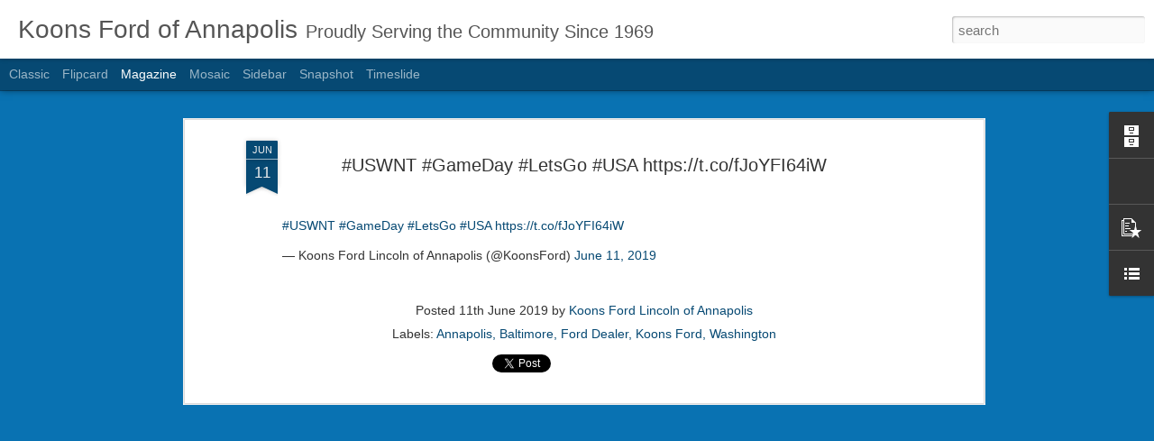

--- FILE ---
content_type: text/javascript; charset=UTF-8
request_url: http://www.koonsfordblog.com/?v=0&action=initial&widgetId=BlogArchive1&responseType=js&xssi_token=AOuZoY4WR03jHhmVwi2Lv7wU9S6Za5epTg%3A1768416017000
body_size: 1983
content:
try {
_WidgetManager._HandleControllerResult('BlogArchive1', 'initial',{'url': 'http://www.koonsfordblog.com/search?updated-min\x3d1969-12-31T19:00:00-05:00\x26updated-max\x3d292278994-08-17T07:12:55Z\x26max-results\x3d50', 'name': 'All Posts', 'expclass': 'expanded', 'toggleId': 'ALL-0', 'post-count': 457, 'data': [{'url': 'http://www.koonsfordblog.com/2022/', 'name': '2022', 'expclass': 'expanded', 'toggleId': 'YEARLY-1641013200000', 'post-count': 91, 'data': [{'url': 'http://www.koonsfordblog.com/2022/12/', 'name': 'December', 'expclass': 'expanded', 'toggleId': 'MONTHLY-1669870800000', 'post-count': 7, 'posts': [{'title': '\x26quot;My dealership and Mike Teas has alway help me and...', 'url': 'http://www.koonsfordblog.com/2022/12/my-dealership-and-mike-teas-has-alway.html'}, {'title': '\x26quot;Great service and communication from the Advisor ...', 'url': 'http://www.koonsfordblog.com/2022/12/great-service-and-communication-from.html'}, {'title': '\x26quot;really appreciated the speed in finishing my serv...', 'url': 'http://www.koonsfordblog.com/2022/12/really-appreciated-speed-in-finishing.html'}, {'title': '#GoodMorning #Annapolis \u2764\ufe0f\ud83d\udc9a -Thomas Point Lightho...', 'url': 'http://www.koonsfordblog.com/2022/12/goodmorning-annapolis-thomas-point.html'}, {'title': '\x26quot;Super helpful!\x26quot; says KELSEYMiller on DealerRater,...', 'url': 'http://www.koonsfordblog.com/2022/12/super-helpful-says-kelseymiller-on.html'}, {'title': '\x26quot;Staff are Friendly, Facility is super clean, Effi...', 'url': 'http://www.koonsfordblog.com/2022/12/staff-are-friendly-facility-is-super.html'}, {'title': '\x26quot;Mike does an excellent job of communicating, and ...', 'url': 'http://www.koonsfordblog.com/2022/12/mike-does-excellent-job-of.html'}]}, {'url': 'http://www.koonsfordblog.com/2022/11/', 'name': 'November', 'expclass': 'collapsed', 'toggleId': 'MONTHLY-1667275200000', 'post-count': 14}, {'url': 'http://www.koonsfordblog.com/2022/10/', 'name': 'October', 'expclass': 'collapsed', 'toggleId': 'MONTHLY-1664596800000', 'post-count': 5}, {'url': 'http://www.koonsfordblog.com/2022/09/', 'name': 'September', 'expclass': 'collapsed', 'toggleId': 'MONTHLY-1662004800000', 'post-count': 6}, {'url': 'http://www.koonsfordblog.com/2022/08/', 'name': 'August', 'expclass': 'collapsed', 'toggleId': 'MONTHLY-1659326400000', 'post-count': 9}, {'url': 'http://www.koonsfordblog.com/2022/07/', 'name': 'July', 'expclass': 'collapsed', 'toggleId': 'MONTHLY-1656648000000', 'post-count': 1}, {'url': 'http://www.koonsfordblog.com/2022/06/', 'name': 'June', 'expclass': 'collapsed', 'toggleId': 'MONTHLY-1654056000000', 'post-count': 9}, {'url': 'http://www.koonsfordblog.com/2022/05/', 'name': 'May', 'expclass': 'collapsed', 'toggleId': 'MONTHLY-1651377600000', 'post-count': 3}, {'url': 'http://www.koonsfordblog.com/2022/04/', 'name': 'April', 'expclass': 'collapsed', 'toggleId': 'MONTHLY-1648785600000', 'post-count': 7}, {'url': 'http://www.koonsfordblog.com/2022/03/', 'name': 'March', 'expclass': 'collapsed', 'toggleId': 'MONTHLY-1646110800000', 'post-count': 2}, {'url': 'http://www.koonsfordblog.com/2022/02/', 'name': 'February', 'expclass': 'collapsed', 'toggleId': 'MONTHLY-1643691600000', 'post-count': 8}, {'url': 'http://www.koonsfordblog.com/2022/01/', 'name': 'January', 'expclass': 'collapsed', 'toggleId': 'MONTHLY-1641013200000', 'post-count': 20}]}, {'url': 'http://www.koonsfordblog.com/2021/', 'name': '2021', 'expclass': 'collapsed', 'toggleId': 'YEARLY-1609477200000', 'post-count': 50, 'data': [{'url': 'http://www.koonsfordblog.com/2021/12/', 'name': 'December', 'expclass': 'collapsed', 'toggleId': 'MONTHLY-1638334800000', 'post-count': 2}, {'url': 'http://www.koonsfordblog.com/2021/11/', 'name': 'November', 'expclass': 'collapsed', 'toggleId': 'MONTHLY-1635739200000', 'post-count': 3}, {'url': 'http://www.koonsfordblog.com/2021/10/', 'name': 'October', 'expclass': 'collapsed', 'toggleId': 'MONTHLY-1633060800000', 'post-count': 7}, {'url': 'http://www.koonsfordblog.com/2021/09/', 'name': 'September', 'expclass': 'collapsed', 'toggleId': 'MONTHLY-1630468800000', 'post-count': 4}, {'url': 'http://www.koonsfordblog.com/2021/08/', 'name': 'August', 'expclass': 'collapsed', 'toggleId': 'MONTHLY-1627790400000', 'post-count': 2}, {'url': 'http://www.koonsfordblog.com/2021/07/', 'name': 'July', 'expclass': 'collapsed', 'toggleId': 'MONTHLY-1625112000000', 'post-count': 5}, {'url': 'http://www.koonsfordblog.com/2021/06/', 'name': 'June', 'expclass': 'collapsed', 'toggleId': 'MONTHLY-1622520000000', 'post-count': 2}, {'url': 'http://www.koonsfordblog.com/2021/05/', 'name': 'May', 'expclass': 'collapsed', 'toggleId': 'MONTHLY-1619841600000', 'post-count': 6}, {'url': 'http://www.koonsfordblog.com/2021/04/', 'name': 'April', 'expclass': 'collapsed', 'toggleId': 'MONTHLY-1617249600000', 'post-count': 5}, {'url': 'http://www.koonsfordblog.com/2021/03/', 'name': 'March', 'expclass': 'collapsed', 'toggleId': 'MONTHLY-1614574800000', 'post-count': 7}, {'url': 'http://www.koonsfordblog.com/2021/02/', 'name': 'February', 'expclass': 'collapsed', 'toggleId': 'MONTHLY-1612155600000', 'post-count': 7}]}, {'url': 'http://www.koonsfordblog.com/2020/', 'name': '2020', 'expclass': 'collapsed', 'toggleId': 'YEARLY-1577854800000', 'post-count': 110, 'data': [{'url': 'http://www.koonsfordblog.com/2020/12/', 'name': 'December', 'expclass': 'collapsed', 'toggleId': 'MONTHLY-1606798800000', 'post-count': 6}, {'url': 'http://www.koonsfordblog.com/2020/11/', 'name': 'November', 'expclass': 'collapsed', 'toggleId': 'MONTHLY-1604203200000', 'post-count': 13}, {'url': 'http://www.koonsfordblog.com/2020/10/', 'name': 'October', 'expclass': 'collapsed', 'toggleId': 'MONTHLY-1601524800000', 'post-count': 13}, {'url': 'http://www.koonsfordblog.com/2020/09/', 'name': 'September', 'expclass': 'collapsed', 'toggleId': 'MONTHLY-1598932800000', 'post-count': 13}, {'url': 'http://www.koonsfordblog.com/2020/07/', 'name': 'July', 'expclass': 'collapsed', 'toggleId': 'MONTHLY-1593576000000', 'post-count': 6}, {'url': 'http://www.koonsfordblog.com/2020/06/', 'name': 'June', 'expclass': 'collapsed', 'toggleId': 'MONTHLY-1590984000000', 'post-count': 10}, {'url': 'http://www.koonsfordblog.com/2020/05/', 'name': 'May', 'expclass': 'collapsed', 'toggleId': 'MONTHLY-1588305600000', 'post-count': 3}, {'url': 'http://www.koonsfordblog.com/2020/04/', 'name': 'April', 'expclass': 'collapsed', 'toggleId': 'MONTHLY-1585713600000', 'post-count': 3}, {'url': 'http://www.koonsfordblog.com/2020/03/', 'name': 'March', 'expclass': 'collapsed', 'toggleId': 'MONTHLY-1583038800000', 'post-count': 20}, {'url': 'http://www.koonsfordblog.com/2020/02/', 'name': 'February', 'expclass': 'collapsed', 'toggleId': 'MONTHLY-1580533200000', 'post-count': 14}, {'url': 'http://www.koonsfordblog.com/2020/01/', 'name': 'January', 'expclass': 'collapsed', 'toggleId': 'MONTHLY-1577854800000', 'post-count': 9}]}, {'url': 'http://www.koonsfordblog.com/2019/', 'name': '2019', 'expclass': 'collapsed', 'toggleId': 'YEARLY-1546318800000', 'post-count': 45, 'data': [{'url': 'http://www.koonsfordblog.com/2019/08/', 'name': 'August', 'expclass': 'collapsed', 'toggleId': 'MONTHLY-1564632000000', 'post-count': 3}, {'url': 'http://www.koonsfordblog.com/2019/07/', 'name': 'July', 'expclass': 'collapsed', 'toggleId': 'MONTHLY-1561953600000', 'post-count': 11}, {'url': 'http://www.koonsfordblog.com/2019/06/', 'name': 'June', 'expclass': 'collapsed', 'toggleId': 'MONTHLY-1559361600000', 'post-count': 8}, {'url': 'http://www.koonsfordblog.com/2019/04/', 'name': 'April', 'expclass': 'collapsed', 'toggleId': 'MONTHLY-1554091200000', 'post-count': 4}, {'url': 'http://www.koonsfordblog.com/2019/03/', 'name': 'March', 'expclass': 'collapsed', 'toggleId': 'MONTHLY-1551416400000', 'post-count': 7}, {'url': 'http://www.koonsfordblog.com/2019/02/', 'name': 'February', 'expclass': 'collapsed', 'toggleId': 'MONTHLY-1548997200000', 'post-count': 8}, {'url': 'http://www.koonsfordblog.com/2019/01/', 'name': 'January', 'expclass': 'collapsed', 'toggleId': 'MONTHLY-1546318800000', 'post-count': 4}]}, {'url': 'http://www.koonsfordblog.com/2018/', 'name': '2018', 'expclass': 'collapsed', 'toggleId': 'YEARLY-1514782800000', 'post-count': 22, 'data': [{'url': 'http://www.koonsfordblog.com/2018/12/', 'name': 'December', 'expclass': 'collapsed', 'toggleId': 'MONTHLY-1543640400000', 'post-count': 1}, {'url': 'http://www.koonsfordblog.com/2018/10/', 'name': 'October', 'expclass': 'collapsed', 'toggleId': 'MONTHLY-1538366400000', 'post-count': 1}, {'url': 'http://www.koonsfordblog.com/2018/09/', 'name': 'September', 'expclass': 'collapsed', 'toggleId': 'MONTHLY-1535774400000', 'post-count': 1}, {'url': 'http://www.koonsfordblog.com/2018/08/', 'name': 'August', 'expclass': 'collapsed', 'toggleId': 'MONTHLY-1533096000000', 'post-count': 4}, {'url': 'http://www.koonsfordblog.com/2018/06/', 'name': 'June', 'expclass': 'collapsed', 'toggleId': 'MONTHLY-1527825600000', 'post-count': 2}, {'url': 'http://www.koonsfordblog.com/2018/05/', 'name': 'May', 'expclass': 'collapsed', 'toggleId': 'MONTHLY-1525147200000', 'post-count': 1}, {'url': 'http://www.koonsfordblog.com/2018/04/', 'name': 'April', 'expclass': 'collapsed', 'toggleId': 'MONTHLY-1522555200000', 'post-count': 4}, {'url': 'http://www.koonsfordblog.com/2018/03/', 'name': 'March', 'expclass': 'collapsed', 'toggleId': 'MONTHLY-1519880400000', 'post-count': 6}, {'url': 'http://www.koonsfordblog.com/2018/02/', 'name': 'February', 'expclass': 'collapsed', 'toggleId': 'MONTHLY-1517461200000', 'post-count': 1}, {'url': 'http://www.koonsfordblog.com/2018/01/', 'name': 'January', 'expclass': 'collapsed', 'toggleId': 'MONTHLY-1514782800000', 'post-count': 1}]}, {'url': 'http://www.koonsfordblog.com/2017/', 'name': '2017', 'expclass': 'collapsed', 'toggleId': 'YEARLY-1483246800000', 'post-count': 55, 'data': [{'url': 'http://www.koonsfordblog.com/2017/11/', 'name': 'November', 'expclass': 'collapsed', 'toggleId': 'MONTHLY-1509508800000', 'post-count': 1}, {'url': 'http://www.koonsfordblog.com/2017/09/', 'name': 'September', 'expclass': 'collapsed', 'toggleId': 'MONTHLY-1504238400000', 'post-count': 1}, {'url': 'http://www.koonsfordblog.com/2017/08/', 'name': 'August', 'expclass': 'collapsed', 'toggleId': 'MONTHLY-1501560000000', 'post-count': 1}, {'url': 'http://www.koonsfordblog.com/2017/07/', 'name': 'July', 'expclass': 'collapsed', 'toggleId': 'MONTHLY-1498881600000', 'post-count': 3}, {'url': 'http://www.koonsfordblog.com/2017/06/', 'name': 'June', 'expclass': 'collapsed', 'toggleId': 'MONTHLY-1496289600000', 'post-count': 5}, {'url': 'http://www.koonsfordblog.com/2017/05/', 'name': 'May', 'expclass': 'collapsed', 'toggleId': 'MONTHLY-1493611200000', 'post-count': 31}, {'url': 'http://www.koonsfordblog.com/2017/04/', 'name': 'April', 'expclass': 'collapsed', 'toggleId': 'MONTHLY-1491019200000', 'post-count': 3}, {'url': 'http://www.koonsfordblog.com/2017/03/', 'name': 'March', 'expclass': 'collapsed', 'toggleId': 'MONTHLY-1488344400000', 'post-count': 1}, {'url': 'http://www.koonsfordblog.com/2017/02/', 'name': 'February', 'expclass': 'collapsed', 'toggleId': 'MONTHLY-1485925200000', 'post-count': 5}, {'url': 'http://www.koonsfordblog.com/2017/01/', 'name': 'January', 'expclass': 'collapsed', 'toggleId': 'MONTHLY-1483246800000', 'post-count': 4}]}, {'url': 'http://www.koonsfordblog.com/2016/', 'name': '2016', 'expclass': 'collapsed', 'toggleId': 'YEARLY-1451624400000', 'post-count': 37, 'data': [{'url': 'http://www.koonsfordblog.com/2016/11/', 'name': 'November', 'expclass': 'collapsed', 'toggleId': 'MONTHLY-1477972800000', 'post-count': 1}, {'url': 'http://www.koonsfordblog.com/2016/10/', 'name': 'October', 'expclass': 'collapsed', 'toggleId': 'MONTHLY-1475294400000', 'post-count': 8}, {'url': 'http://www.koonsfordblog.com/2016/09/', 'name': 'September', 'expclass': 'collapsed', 'toggleId': 'MONTHLY-1472702400000', 'post-count': 16}, {'url': 'http://www.koonsfordblog.com/2016/08/', 'name': 'August', 'expclass': 'collapsed', 'toggleId': 'MONTHLY-1470024000000', 'post-count': 12}]}, {'url': 'http://www.koonsfordblog.com/2014/', 'name': '2014', 'expclass': 'collapsed', 'toggleId': 'YEARLY-1388552400000', 'post-count': 9, 'data': [{'url': 'http://www.koonsfordblog.com/2014/03/', 'name': 'March', 'expclass': 'collapsed', 'toggleId': 'MONTHLY-1393650000000', 'post-count': 3}, {'url': 'http://www.koonsfordblog.com/2014/02/', 'name': 'February', 'expclass': 'collapsed', 'toggleId': 'MONTHLY-1391230800000', 'post-count': 4}, {'url': 'http://www.koonsfordblog.com/2014/01/', 'name': 'January', 'expclass': 'collapsed', 'toggleId': 'MONTHLY-1388552400000', 'post-count': 2}]}, {'url': 'http://www.koonsfordblog.com/2013/', 'name': '2013', 'expclass': 'collapsed', 'toggleId': 'YEARLY-1357016400000', 'post-count': 13, 'data': [{'url': 'http://www.koonsfordblog.com/2013/12/', 'name': 'December', 'expclass': 'collapsed', 'toggleId': 'MONTHLY-1385874000000', 'post-count': 1}, {'url': 'http://www.koonsfordblog.com/2013/10/', 'name': 'October', 'expclass': 'collapsed', 'toggleId': 'MONTHLY-1380600000000', 'post-count': 3}, {'url': 'http://www.koonsfordblog.com/2013/09/', 'name': 'September', 'expclass': 'collapsed', 'toggleId': 'MONTHLY-1378008000000', 'post-count': 3}, {'url': 'http://www.koonsfordblog.com/2013/03/', 'name': 'March', 'expclass': 'collapsed', 'toggleId': 'MONTHLY-1362114000000', 'post-count': 2}, {'url': 'http://www.koonsfordblog.com/2013/02/', 'name': 'February', 'expclass': 'collapsed', 'toggleId': 'MONTHLY-1359694800000', 'post-count': 3}, {'url': 'http://www.koonsfordblog.com/2013/01/', 'name': 'January', 'expclass': 'collapsed', 'toggleId': 'MONTHLY-1357016400000', 'post-count': 1}]}, {'url': 'http://www.koonsfordblog.com/2012/', 'name': '2012', 'expclass': 'collapsed', 'toggleId': 'YEARLY-1325394000000', 'post-count': 25, 'data': [{'url': 'http://www.koonsfordblog.com/2012/12/', 'name': 'December', 'expclass': 'collapsed', 'toggleId': 'MONTHLY-1354338000000', 'post-count': 3}, {'url': 'http://www.koonsfordblog.com/2012/11/', 'name': 'November', 'expclass': 'collapsed', 'toggleId': 'MONTHLY-1351742400000', 'post-count': 6}, {'url': 'http://www.koonsfordblog.com/2012/10/', 'name': 'October', 'expclass': 'collapsed', 'toggleId': 'MONTHLY-1349064000000', 'post-count': 3}, {'url': 'http://www.koonsfordblog.com/2012/09/', 'name': 'September', 'expclass': 'collapsed', 'toggleId': 'MONTHLY-1346472000000', 'post-count': 6}, {'url': 'http://www.koonsfordblog.com/2012/08/', 'name': 'August', 'expclass': 'collapsed', 'toggleId': 'MONTHLY-1343793600000', 'post-count': 3}, {'url': 'http://www.koonsfordblog.com/2012/07/', 'name': 'July', 'expclass': 'collapsed', 'toggleId': 'MONTHLY-1341115200000', 'post-count': 2}, {'url': 'http://www.koonsfordblog.com/2012/06/', 'name': 'June', 'expclass': 'collapsed', 'toggleId': 'MONTHLY-1338523200000', 'post-count': 2}]}], 'toggleopen': 'MONTHLY-1669870800000', 'style': 'HIERARCHY', 'title': 'Blog Archive'});
} catch (e) {
  if (typeof log != 'undefined') {
    log('HandleControllerResult failed: ' + e);
  }
}


--- FILE ---
content_type: text/javascript; charset=UTF-8
request_url: http://www.koonsfordblog.com/?v=0&action=initial&widgetId=PopularPosts1&responseType=js&xssi_token=AOuZoY4WR03jHhmVwi2Lv7wU9S6Za5epTg%3A1768416017000
body_size: 3340
content:
try {
_WidgetManager._HandleControllerResult('PopularPosts1', 'initial',{'title': 'Popular Posts', 'showSnippets': true, 'showThumbnails': true, 'thumbnailSize': 72, 'showAuthor': false, 'showDate': false, 'posts': [{'id': '5581084793760836626', 'title': 'Ford Technology: Adaptive Cruise Control', 'href': 'http://www.koonsfordblog.com/2014/03/adaptive-cruise-control.html', 'snippet': '             Ford Technology: Adaptive Cruise Control                                             This feature provides everything conventio...', 'thumbnail': 'https://blogger.googleusercontent.com/img/b/R29vZ2xl/AVvXsEhLn2PaL3fOnWw2L-rMH6BMEyY8x72hsyyGHZyDvX3w5mxkENnSFF0Klp9Qf1mAxKQM5rJNxMyEjD5qa6KUBDZHOmY46-_F7IFycl2b4QV9ixfljFTThJ607lsYYkblapB8OixwDBEIszpy/s72-c/Adaptive-Cruise-Control-Koons-Ford-Annapolis.jpg', 'featuredImage': 'https://blogger.googleusercontent.com/img/b/R29vZ2xl/AVvXsEhLn2PaL3fOnWw2L-rMH6BMEyY8x72hsyyGHZyDvX3w5mxkENnSFF0Klp9Qf1mAxKQM5rJNxMyEjD5qa6KUBDZHOmY46-_F7IFycl2b4QV9ixfljFTThJ607lsYYkblapB8OixwDBEIszpy/s1600/Adaptive-Cruise-Control-Koons-Ford-Annapolis.jpg'}, {'id': '5947991706634756588', 'title': '2013 Ford F150 Has Arrived at Koons Ford of Annapolis', 'href': 'http://www.koonsfordblog.com/2012/09/2013-Ford-F150-Glen-Burnie.html', 'snippet': '  The 2013 Ford F150 Now Available at Koons Ford  Best Combination of Torque, Capability and Fuel Economy.  And, we\x26#39;re just getting star...', 'thumbnail': 'https://blogger.googleusercontent.com/img/b/R29vZ2xl/AVvXsEhftHvb8CbCMUdv2QxhGlY5aTb0QQWtR_OYJkKghzKFXc0uIH4GpfqCfTkyrMFc7il1Fy99xysXEXhI2_-gnDi4H9hPkDi3hjP0szHVoq08LbAvD8Q4BxIQeWgPUzKfNv2EvvueTB3CDJVH/s72-c/2013+Ford+F150+FX4+Koons+Ford+Annapolis.jpg', 'featuredImage': 'https://blogger.googleusercontent.com/img/b/R29vZ2xl/AVvXsEhftHvb8CbCMUdv2QxhGlY5aTb0QQWtR_OYJkKghzKFXc0uIH4GpfqCfTkyrMFc7il1Fy99xysXEXhI2_-gnDi4H9hPkDi3hjP0szHVoq08LbAvD8Q4BxIQeWgPUzKfNv2EvvueTB3CDJVH/s200/2013+Ford+F150+FX4+Koons+Ford+Annapolis.jpg'}, {'id': '7470861400163507955', 'title': 'Ford Technology: BLIS \xae (Blind Spot Information System) with Cross-Traffic Alert', 'href': 'http://www.koonsfordblog.com/2014/02/ford-blis-koons-annapolis.html', 'snippet': '  What is Ford\x26#39;s BLIS with Cross-Traffic Alert?    BLIS stands for Blind Spot Information System.   Ford\x26#39;s blind spot information sy...', 'thumbnail': 'https://blogger.googleusercontent.com/img/b/R29vZ2xl/AVvXsEjz7Sf2pUGr9AO0U-GGb7BiEMwgfLmhoFv0P5GeCoKWAKQ8_Pgu-3-jcAcAtpf5ieOWZiObLD4cPWc53d4yZg4HNuYgwq0sfOtTLb0HZfYasGo2ly_D35ejI64J756yaeBd3zU1xEOTfxwL/s72-c/Ford-Blis-Blind-Spot-Information-System-Koons-Annapolis.jpg', 'featuredImage': 'https://blogger.googleusercontent.com/img/b/R29vZ2xl/AVvXsEjz7Sf2pUGr9AO0U-GGb7BiEMwgfLmhoFv0P5GeCoKWAKQ8_Pgu-3-jcAcAtpf5ieOWZiObLD4cPWc53d4yZg4HNuYgwq0sfOtTLb0HZfYasGo2ly_D35ejI64J756yaeBd3zU1xEOTfxwL/s1600/Ford-Blis-Blind-Spot-Information-System-Koons-Annapolis.jpg'}, {'id': '6913555770597643396', 'title': 'Ford v Chevy : Tailgate Step v. Corner Step: You Decide?', 'href': 'http://www.koonsfordblog.com/2013/09/ford-v-chevy-tailgate-step-corner-step.html', 'snippet': ' It\x26#39;s a classic showdown! Ford v. Chevy : Tailgate Step v CornerStep. Let the gauntlet be thrown!       The Ford Tailgate Step , first i...', 'thumbnail': 'https://blogger.googleusercontent.com/img/b/R29vZ2xl/AVvXsEiBBpVeB-xLk6BvXYQq5EAC45ZwZ5QfNodbtidwPbMUZjFlvFnOqix_uus7QGY4IO5ZCsQzsUwuYWO_ZBsDHXIncnnl2dGzt3RPbPqp2wcBi70jEH-vHltB8p8-peKtb-pbsT4Rn3hCaQYN/s72-c/Ford-Super-Duty-Tailgate-Step-2008-Koons-Ford-Annapolis.jpg', 'featuredImage': 'https://blogger.googleusercontent.com/img/b/R29vZ2xl/AVvXsEiBBpVeB-xLk6BvXYQq5EAC45ZwZ5QfNodbtidwPbMUZjFlvFnOqix_uus7QGY4IO5ZCsQzsUwuYWO_ZBsDHXIncnnl2dGzt3RPbPqp2wcBi70jEH-vHltB8p8-peKtb-pbsT4Rn3hCaQYN/s200/Ford-Super-Duty-Tailgate-Step-2008-Koons-Ford-Annapolis.jpg'}, {'id': '2454141320635887987', 'title': 'Let the Sun in: Ford C-Max Solar Energi Concept Goes off the Grid, Gives Glimpse of Clean Vehicle Future', 'href': 'http://www.koonsfordblog.com/2014/01/Ford-CMax-Solar-Koons-Annapolis-Ford.html', 'snippet': ' JAN 2, 2014 | DEARBORN, MICH.   LET THE SUN IN: FORD C-MAX SOLAR ENERGI CONCEPT GOES OFF THE GRID, GIVES GLIMPSE OF CLEAN VEHICLE FUTURE   ...', 'thumbnail': 'https://blogger.googleusercontent.com/img/b/R29vZ2xl/AVvXsEgn5OaJ2YFJ6oVH1FTUB5W45F6UhHn6pYI-Pz0khLyW7obdHIVVNJ7hDHkwpe2V7y0xrq3G_36xqNaa6npHO_duqJdXlPik4dJ3y6QHX_UwIfTiYqsgMB_C3AEab5ZgxOvfS7wkyWX757Bl/s72-c/Ford-CMax-Solar-Concept-Koons-Ford-Annapolis-Baltimore-2.jpeg', 'featuredImage': 'https://blogger.googleusercontent.com/img/b/R29vZ2xl/AVvXsEgn5OaJ2YFJ6oVH1FTUB5W45F6UhHn6pYI-Pz0khLyW7obdHIVVNJ7hDHkwpe2V7y0xrq3G_36xqNaa6npHO_duqJdXlPik4dJ3y6QHX_UwIfTiYqsgMB_C3AEab5ZgxOvfS7wkyWX757Bl/s320/Ford-CMax-Solar-Concept-Koons-Ford-Annapolis-Baltimore-2.jpeg'}, {'id': '1371143340596777613', 'title': 'Ford Transit : Transit Connect gets a Chassis Cab \x26 Cutaway Version', 'href': 'http://www.koonsfordblog.com/2013/03/Ford-Transit.html', 'snippet': '  All New Transit Connect Chassis Cab \x26amp; Cutaway     The All-New Ford Transit  Chassis Cab and Cutaway Versions Join the Ford  Commercial...', 'thumbnail': 'https://blogger.googleusercontent.com/img/b/R29vZ2xl/AVvXsEh3F0BEbN92-85t18d5hUiGsOz3LPvonIjeW9fcsAI-4_CDS1-GTdqdE0YGYFCKiaD91wgbF2YsHgSRmtwSuAYsOJBvD-9LGBFLSmiMRN002Tufovcprq36MTfeyWLDToOQ5Cg3QX0ICq2-/s72-c/Ford-Transit-Koons-Ford-Dealer-Annapolis-Glen-Burnie.jpg', 'featuredImage': 'https://blogger.googleusercontent.com/img/b/R29vZ2xl/AVvXsEh3F0BEbN92-85t18d5hUiGsOz3LPvonIjeW9fcsAI-4_CDS1-GTdqdE0YGYFCKiaD91wgbF2YsHgSRmtwSuAYsOJBvD-9LGBFLSmiMRN002Tufovcprq36MTfeyWLDToOQ5Cg3QX0ICq2-/s400/Ford-Transit-Koons-Ford-Dealer-Annapolis-Glen-Burnie.jpg'}, {'id': '3807280234260750770', 'title': '2014 Lincoln MKX Introduces Tree-Based Alternative to Fiberglass For Interior Parts', 'href': 'http://www.koonsfordblog.com/2014/01/Lincoln-MKX-Annapolis-Baltimore-Washington.html', 'snippet': 'DEC 20, 2013 | DEARBORN, MICH.   2014 LINCOLN MKX INTRODUCES TREE-BASED ALTERNATIVE TO FIBERGLASS FOR INTERIOR PARTS     While many Lincoln ...', 'thumbnail': 'https://blogger.googleusercontent.com/img/b/R29vZ2xl/AVvXsEgbfltt0-N9I9LaxCSg4YORjzuxlj39FIvkYOV3VpKDR359C6PYANrfWRNhTmm_mKnufmxjnqPNl7qYP6F7H6jrzkTl8Ufi_CA_lH-uH0K8-UF5p3s5PSwBOepD1yuiq7pvA-V8_9kFR58W/s72-c/Lincoln-of-Annapolis-Koons-MKX.jpeg', 'featuredImage': 'https://blogger.googleusercontent.com/img/b/R29vZ2xl/AVvXsEgbfltt0-N9I9LaxCSg4YORjzuxlj39FIvkYOV3VpKDR359C6PYANrfWRNhTmm_mKnufmxjnqPNl7qYP6F7H6jrzkTl8Ufi_CA_lH-uH0K8-UF5p3s5PSwBOepD1yuiq7pvA-V8_9kFR58W/s320/Lincoln-of-Annapolis-Koons-MKX.jpeg'}, {'id': '1008019905151929803', 'title': 'When To Replace Car Battery | Free Battery Test', 'href': 'http://www.koonsfordblog.com/2012/10/When-to-replace-car-battery.html', 'snippet': '  When to Replace a Car Battery? Now may be the answer...  When was the last time you had your car battery  tested? Do you know how old your...', 'thumbnail': 'https://blogger.googleusercontent.com/img/b/R29vZ2xl/AVvXsEjKHYb_ff3pWLBpK33PO3ALmp5axMlBSlaQNOQ42elWczm6vWKkWbY7rhtqk106vJJJekSp-UwJtTTF6F9XLAmy3U735TweNcHRcOgLYegMxdkTED9qjq0KLKyVgYLVcuSr_svoL93ntjjE/s72-c/Car-Battery-Truck-Battery-Ford-Service-Ford-Parts-Koons-Ford.jpeg', 'featuredImage': 'https://blogger.googleusercontent.com/img/b/R29vZ2xl/AVvXsEjKHYb_ff3pWLBpK33PO3ALmp5axMlBSlaQNOQ42elWczm6vWKkWbY7rhtqk106vJJJekSp-UwJtTTF6F9XLAmy3U735TweNcHRcOgLYegMxdkTED9qjq0KLKyVgYLVcuSr_svoL93ntjjE/s200/Car-Battery-Truck-Battery-Ford-Service-Ford-Parts-Koons-Ford.jpeg'}, {'id': '2955028584073961578', 'title': 'The New 2014 Ford F150: New Factory Details from Koons Ford of Annapolis', 'href': 'http://www.koonsfordblog.com/2013/10/2014-Ford-F150.html', 'snippet': '         The New 2014 Ford F150   The New 2014\x26#39;s are on their way. As we continue to learn about the vehicle, we\x26#39;ll post the informa...', 'featuredImage': 'https://lh3.googleusercontent.com/blogger_img_proxy/AEn0k_uEDi3lPd_PSi9sMUwRn0SwpWZX3h3Y5K_N5u_V3YED5UXBc4_3sbeOIcz_6Ls0cj7CHSaLRcDUx_hbMaO_9C_sfZFlzA7a_xA2QL1baAaswp6_jwLYLeS9Ai-kMYvdrsdMqg4OcBU3UXwdaV_0V65B7-qmnjYPj8bptaPRsIM5CCJVSSWa5TQhtmh8ESSM0w'}, {'id': '1825614791167083966', 'title': 'FORD EXPECTS BEST-SELLING BRAND REPEAT IN UNITED STATES FOR FOURTH STRAIGHT YEAR', 'href': 'http://www.koonsfordblog.com/2013/12/Ford-Best-Selling-2013-Koons-Annapolis.html', 'snippet': '   FORD EXPECTS BEST-SELLING BRAND REPEAT IN UNITED STATES FOR FOURTH STRAIGHT YEAR     2013 retail sales up 15 percent year-to-date, as sha...', 'thumbnail': 'https://blogger.googleusercontent.com/img/b/R29vZ2xl/AVvXsEi882mp_02NHHmQB6Fcja7NYxL9JL3tf9AJ6qrAo7_IQmfB8Z2ZKSEeYhc0NbttpxAUUSUpgdgClitW-5RhLB9bZRdwJ5qC79m2wy3QeslnFTwUBMQy3e5y1lw6MJuGYz_ccoetBE30Hsma/s72-c/Ford-Best-Selling-2013-Koons-Ford-Annapolis-2.jpg', 'featuredImage': 'https://blogger.googleusercontent.com/img/b/R29vZ2xl/AVvXsEi882mp_02NHHmQB6Fcja7NYxL9JL3tf9AJ6qrAo7_IQmfB8Z2ZKSEeYhc0NbttpxAUUSUpgdgClitW-5RhLB9bZRdwJ5qC79m2wy3QeslnFTwUBMQy3e5y1lw6MJuGYz_ccoetBE30Hsma/s200/Ford-Best-Selling-2013-Koons-Ford-Annapolis-2.jpg'}]});
} catch (e) {
  if (typeof log != 'undefined') {
    log('HandleControllerResult failed: ' + e);
  }
}


--- FILE ---
content_type: text/javascript; charset=UTF-8
request_url: http://www.koonsfordblog.com/?v=0&action=initial&widgetId=BlogArchive1&responseType=js&xssi_token=AOuZoY4WR03jHhmVwi2Lv7wU9S6Za5epTg%3A1768416017000
body_size: 1983
content:
try {
_WidgetManager._HandleControllerResult('BlogArchive1', 'initial',{'url': 'http://www.koonsfordblog.com/search?updated-min\x3d1969-12-31T19:00:00-05:00\x26updated-max\x3d292278994-08-17T07:12:55Z\x26max-results\x3d50', 'name': 'All Posts', 'expclass': 'expanded', 'toggleId': 'ALL-0', 'post-count': 457, 'data': [{'url': 'http://www.koonsfordblog.com/2022/', 'name': '2022', 'expclass': 'expanded', 'toggleId': 'YEARLY-1641013200000', 'post-count': 91, 'data': [{'url': 'http://www.koonsfordblog.com/2022/12/', 'name': 'December', 'expclass': 'expanded', 'toggleId': 'MONTHLY-1669870800000', 'post-count': 7, 'posts': [{'title': '\x26quot;My dealership and Mike Teas has alway help me and...', 'url': 'http://www.koonsfordblog.com/2022/12/my-dealership-and-mike-teas-has-alway.html'}, {'title': '\x26quot;Great service and communication from the Advisor ...', 'url': 'http://www.koonsfordblog.com/2022/12/great-service-and-communication-from.html'}, {'title': '\x26quot;really appreciated the speed in finishing my serv...', 'url': 'http://www.koonsfordblog.com/2022/12/really-appreciated-speed-in-finishing.html'}, {'title': '#GoodMorning #Annapolis \u2764\ufe0f\ud83d\udc9a -Thomas Point Lightho...', 'url': 'http://www.koonsfordblog.com/2022/12/goodmorning-annapolis-thomas-point.html'}, {'title': '\x26quot;Super helpful!\x26quot; says KELSEYMiller on DealerRater,...', 'url': 'http://www.koonsfordblog.com/2022/12/super-helpful-says-kelseymiller-on.html'}, {'title': '\x26quot;Staff are Friendly, Facility is super clean, Effi...', 'url': 'http://www.koonsfordblog.com/2022/12/staff-are-friendly-facility-is-super.html'}, {'title': '\x26quot;Mike does an excellent job of communicating, and ...', 'url': 'http://www.koonsfordblog.com/2022/12/mike-does-excellent-job-of.html'}]}, {'url': 'http://www.koonsfordblog.com/2022/11/', 'name': 'November', 'expclass': 'collapsed', 'toggleId': 'MONTHLY-1667275200000', 'post-count': 14}, {'url': 'http://www.koonsfordblog.com/2022/10/', 'name': 'October', 'expclass': 'collapsed', 'toggleId': 'MONTHLY-1664596800000', 'post-count': 5}, {'url': 'http://www.koonsfordblog.com/2022/09/', 'name': 'September', 'expclass': 'collapsed', 'toggleId': 'MONTHLY-1662004800000', 'post-count': 6}, {'url': 'http://www.koonsfordblog.com/2022/08/', 'name': 'August', 'expclass': 'collapsed', 'toggleId': 'MONTHLY-1659326400000', 'post-count': 9}, {'url': 'http://www.koonsfordblog.com/2022/07/', 'name': 'July', 'expclass': 'collapsed', 'toggleId': 'MONTHLY-1656648000000', 'post-count': 1}, {'url': 'http://www.koonsfordblog.com/2022/06/', 'name': 'June', 'expclass': 'collapsed', 'toggleId': 'MONTHLY-1654056000000', 'post-count': 9}, {'url': 'http://www.koonsfordblog.com/2022/05/', 'name': 'May', 'expclass': 'collapsed', 'toggleId': 'MONTHLY-1651377600000', 'post-count': 3}, {'url': 'http://www.koonsfordblog.com/2022/04/', 'name': 'April', 'expclass': 'collapsed', 'toggleId': 'MONTHLY-1648785600000', 'post-count': 7}, {'url': 'http://www.koonsfordblog.com/2022/03/', 'name': 'March', 'expclass': 'collapsed', 'toggleId': 'MONTHLY-1646110800000', 'post-count': 2}, {'url': 'http://www.koonsfordblog.com/2022/02/', 'name': 'February', 'expclass': 'collapsed', 'toggleId': 'MONTHLY-1643691600000', 'post-count': 8}, {'url': 'http://www.koonsfordblog.com/2022/01/', 'name': 'January', 'expclass': 'collapsed', 'toggleId': 'MONTHLY-1641013200000', 'post-count': 20}]}, {'url': 'http://www.koonsfordblog.com/2021/', 'name': '2021', 'expclass': 'collapsed', 'toggleId': 'YEARLY-1609477200000', 'post-count': 50, 'data': [{'url': 'http://www.koonsfordblog.com/2021/12/', 'name': 'December', 'expclass': 'collapsed', 'toggleId': 'MONTHLY-1638334800000', 'post-count': 2}, {'url': 'http://www.koonsfordblog.com/2021/11/', 'name': 'November', 'expclass': 'collapsed', 'toggleId': 'MONTHLY-1635739200000', 'post-count': 3}, {'url': 'http://www.koonsfordblog.com/2021/10/', 'name': 'October', 'expclass': 'collapsed', 'toggleId': 'MONTHLY-1633060800000', 'post-count': 7}, {'url': 'http://www.koonsfordblog.com/2021/09/', 'name': 'September', 'expclass': 'collapsed', 'toggleId': 'MONTHLY-1630468800000', 'post-count': 4}, {'url': 'http://www.koonsfordblog.com/2021/08/', 'name': 'August', 'expclass': 'collapsed', 'toggleId': 'MONTHLY-1627790400000', 'post-count': 2}, {'url': 'http://www.koonsfordblog.com/2021/07/', 'name': 'July', 'expclass': 'collapsed', 'toggleId': 'MONTHLY-1625112000000', 'post-count': 5}, {'url': 'http://www.koonsfordblog.com/2021/06/', 'name': 'June', 'expclass': 'collapsed', 'toggleId': 'MONTHLY-1622520000000', 'post-count': 2}, {'url': 'http://www.koonsfordblog.com/2021/05/', 'name': 'May', 'expclass': 'collapsed', 'toggleId': 'MONTHLY-1619841600000', 'post-count': 6}, {'url': 'http://www.koonsfordblog.com/2021/04/', 'name': 'April', 'expclass': 'collapsed', 'toggleId': 'MONTHLY-1617249600000', 'post-count': 5}, {'url': 'http://www.koonsfordblog.com/2021/03/', 'name': 'March', 'expclass': 'collapsed', 'toggleId': 'MONTHLY-1614574800000', 'post-count': 7}, {'url': 'http://www.koonsfordblog.com/2021/02/', 'name': 'February', 'expclass': 'collapsed', 'toggleId': 'MONTHLY-1612155600000', 'post-count': 7}]}, {'url': 'http://www.koonsfordblog.com/2020/', 'name': '2020', 'expclass': 'collapsed', 'toggleId': 'YEARLY-1577854800000', 'post-count': 110, 'data': [{'url': 'http://www.koonsfordblog.com/2020/12/', 'name': 'December', 'expclass': 'collapsed', 'toggleId': 'MONTHLY-1606798800000', 'post-count': 6}, {'url': 'http://www.koonsfordblog.com/2020/11/', 'name': 'November', 'expclass': 'collapsed', 'toggleId': 'MONTHLY-1604203200000', 'post-count': 13}, {'url': 'http://www.koonsfordblog.com/2020/10/', 'name': 'October', 'expclass': 'collapsed', 'toggleId': 'MONTHLY-1601524800000', 'post-count': 13}, {'url': 'http://www.koonsfordblog.com/2020/09/', 'name': 'September', 'expclass': 'collapsed', 'toggleId': 'MONTHLY-1598932800000', 'post-count': 13}, {'url': 'http://www.koonsfordblog.com/2020/07/', 'name': 'July', 'expclass': 'collapsed', 'toggleId': 'MONTHLY-1593576000000', 'post-count': 6}, {'url': 'http://www.koonsfordblog.com/2020/06/', 'name': 'June', 'expclass': 'collapsed', 'toggleId': 'MONTHLY-1590984000000', 'post-count': 10}, {'url': 'http://www.koonsfordblog.com/2020/05/', 'name': 'May', 'expclass': 'collapsed', 'toggleId': 'MONTHLY-1588305600000', 'post-count': 3}, {'url': 'http://www.koonsfordblog.com/2020/04/', 'name': 'April', 'expclass': 'collapsed', 'toggleId': 'MONTHLY-1585713600000', 'post-count': 3}, {'url': 'http://www.koonsfordblog.com/2020/03/', 'name': 'March', 'expclass': 'collapsed', 'toggleId': 'MONTHLY-1583038800000', 'post-count': 20}, {'url': 'http://www.koonsfordblog.com/2020/02/', 'name': 'February', 'expclass': 'collapsed', 'toggleId': 'MONTHLY-1580533200000', 'post-count': 14}, {'url': 'http://www.koonsfordblog.com/2020/01/', 'name': 'January', 'expclass': 'collapsed', 'toggleId': 'MONTHLY-1577854800000', 'post-count': 9}]}, {'url': 'http://www.koonsfordblog.com/2019/', 'name': '2019', 'expclass': 'collapsed', 'toggleId': 'YEARLY-1546318800000', 'post-count': 45, 'data': [{'url': 'http://www.koonsfordblog.com/2019/08/', 'name': 'August', 'expclass': 'collapsed', 'toggleId': 'MONTHLY-1564632000000', 'post-count': 3}, {'url': 'http://www.koonsfordblog.com/2019/07/', 'name': 'July', 'expclass': 'collapsed', 'toggleId': 'MONTHLY-1561953600000', 'post-count': 11}, {'url': 'http://www.koonsfordblog.com/2019/06/', 'name': 'June', 'expclass': 'collapsed', 'toggleId': 'MONTHLY-1559361600000', 'post-count': 8}, {'url': 'http://www.koonsfordblog.com/2019/04/', 'name': 'April', 'expclass': 'collapsed', 'toggleId': 'MONTHLY-1554091200000', 'post-count': 4}, {'url': 'http://www.koonsfordblog.com/2019/03/', 'name': 'March', 'expclass': 'collapsed', 'toggleId': 'MONTHLY-1551416400000', 'post-count': 7}, {'url': 'http://www.koonsfordblog.com/2019/02/', 'name': 'February', 'expclass': 'collapsed', 'toggleId': 'MONTHLY-1548997200000', 'post-count': 8}, {'url': 'http://www.koonsfordblog.com/2019/01/', 'name': 'January', 'expclass': 'collapsed', 'toggleId': 'MONTHLY-1546318800000', 'post-count': 4}]}, {'url': 'http://www.koonsfordblog.com/2018/', 'name': '2018', 'expclass': 'collapsed', 'toggleId': 'YEARLY-1514782800000', 'post-count': 22, 'data': [{'url': 'http://www.koonsfordblog.com/2018/12/', 'name': 'December', 'expclass': 'collapsed', 'toggleId': 'MONTHLY-1543640400000', 'post-count': 1}, {'url': 'http://www.koonsfordblog.com/2018/10/', 'name': 'October', 'expclass': 'collapsed', 'toggleId': 'MONTHLY-1538366400000', 'post-count': 1}, {'url': 'http://www.koonsfordblog.com/2018/09/', 'name': 'September', 'expclass': 'collapsed', 'toggleId': 'MONTHLY-1535774400000', 'post-count': 1}, {'url': 'http://www.koonsfordblog.com/2018/08/', 'name': 'August', 'expclass': 'collapsed', 'toggleId': 'MONTHLY-1533096000000', 'post-count': 4}, {'url': 'http://www.koonsfordblog.com/2018/06/', 'name': 'June', 'expclass': 'collapsed', 'toggleId': 'MONTHLY-1527825600000', 'post-count': 2}, {'url': 'http://www.koonsfordblog.com/2018/05/', 'name': 'May', 'expclass': 'collapsed', 'toggleId': 'MONTHLY-1525147200000', 'post-count': 1}, {'url': 'http://www.koonsfordblog.com/2018/04/', 'name': 'April', 'expclass': 'collapsed', 'toggleId': 'MONTHLY-1522555200000', 'post-count': 4}, {'url': 'http://www.koonsfordblog.com/2018/03/', 'name': 'March', 'expclass': 'collapsed', 'toggleId': 'MONTHLY-1519880400000', 'post-count': 6}, {'url': 'http://www.koonsfordblog.com/2018/02/', 'name': 'February', 'expclass': 'collapsed', 'toggleId': 'MONTHLY-1517461200000', 'post-count': 1}, {'url': 'http://www.koonsfordblog.com/2018/01/', 'name': 'January', 'expclass': 'collapsed', 'toggleId': 'MONTHLY-1514782800000', 'post-count': 1}]}, {'url': 'http://www.koonsfordblog.com/2017/', 'name': '2017', 'expclass': 'collapsed', 'toggleId': 'YEARLY-1483246800000', 'post-count': 55, 'data': [{'url': 'http://www.koonsfordblog.com/2017/11/', 'name': 'November', 'expclass': 'collapsed', 'toggleId': 'MONTHLY-1509508800000', 'post-count': 1}, {'url': 'http://www.koonsfordblog.com/2017/09/', 'name': 'September', 'expclass': 'collapsed', 'toggleId': 'MONTHLY-1504238400000', 'post-count': 1}, {'url': 'http://www.koonsfordblog.com/2017/08/', 'name': 'August', 'expclass': 'collapsed', 'toggleId': 'MONTHLY-1501560000000', 'post-count': 1}, {'url': 'http://www.koonsfordblog.com/2017/07/', 'name': 'July', 'expclass': 'collapsed', 'toggleId': 'MONTHLY-1498881600000', 'post-count': 3}, {'url': 'http://www.koonsfordblog.com/2017/06/', 'name': 'June', 'expclass': 'collapsed', 'toggleId': 'MONTHLY-1496289600000', 'post-count': 5}, {'url': 'http://www.koonsfordblog.com/2017/05/', 'name': 'May', 'expclass': 'collapsed', 'toggleId': 'MONTHLY-1493611200000', 'post-count': 31}, {'url': 'http://www.koonsfordblog.com/2017/04/', 'name': 'April', 'expclass': 'collapsed', 'toggleId': 'MONTHLY-1491019200000', 'post-count': 3}, {'url': 'http://www.koonsfordblog.com/2017/03/', 'name': 'March', 'expclass': 'collapsed', 'toggleId': 'MONTHLY-1488344400000', 'post-count': 1}, {'url': 'http://www.koonsfordblog.com/2017/02/', 'name': 'February', 'expclass': 'collapsed', 'toggleId': 'MONTHLY-1485925200000', 'post-count': 5}, {'url': 'http://www.koonsfordblog.com/2017/01/', 'name': 'January', 'expclass': 'collapsed', 'toggleId': 'MONTHLY-1483246800000', 'post-count': 4}]}, {'url': 'http://www.koonsfordblog.com/2016/', 'name': '2016', 'expclass': 'collapsed', 'toggleId': 'YEARLY-1451624400000', 'post-count': 37, 'data': [{'url': 'http://www.koonsfordblog.com/2016/11/', 'name': 'November', 'expclass': 'collapsed', 'toggleId': 'MONTHLY-1477972800000', 'post-count': 1}, {'url': 'http://www.koonsfordblog.com/2016/10/', 'name': 'October', 'expclass': 'collapsed', 'toggleId': 'MONTHLY-1475294400000', 'post-count': 8}, {'url': 'http://www.koonsfordblog.com/2016/09/', 'name': 'September', 'expclass': 'collapsed', 'toggleId': 'MONTHLY-1472702400000', 'post-count': 16}, {'url': 'http://www.koonsfordblog.com/2016/08/', 'name': 'August', 'expclass': 'collapsed', 'toggleId': 'MONTHLY-1470024000000', 'post-count': 12}]}, {'url': 'http://www.koonsfordblog.com/2014/', 'name': '2014', 'expclass': 'collapsed', 'toggleId': 'YEARLY-1388552400000', 'post-count': 9, 'data': [{'url': 'http://www.koonsfordblog.com/2014/03/', 'name': 'March', 'expclass': 'collapsed', 'toggleId': 'MONTHLY-1393650000000', 'post-count': 3}, {'url': 'http://www.koonsfordblog.com/2014/02/', 'name': 'February', 'expclass': 'collapsed', 'toggleId': 'MONTHLY-1391230800000', 'post-count': 4}, {'url': 'http://www.koonsfordblog.com/2014/01/', 'name': 'January', 'expclass': 'collapsed', 'toggleId': 'MONTHLY-1388552400000', 'post-count': 2}]}, {'url': 'http://www.koonsfordblog.com/2013/', 'name': '2013', 'expclass': 'collapsed', 'toggleId': 'YEARLY-1357016400000', 'post-count': 13, 'data': [{'url': 'http://www.koonsfordblog.com/2013/12/', 'name': 'December', 'expclass': 'collapsed', 'toggleId': 'MONTHLY-1385874000000', 'post-count': 1}, {'url': 'http://www.koonsfordblog.com/2013/10/', 'name': 'October', 'expclass': 'collapsed', 'toggleId': 'MONTHLY-1380600000000', 'post-count': 3}, {'url': 'http://www.koonsfordblog.com/2013/09/', 'name': 'September', 'expclass': 'collapsed', 'toggleId': 'MONTHLY-1378008000000', 'post-count': 3}, {'url': 'http://www.koonsfordblog.com/2013/03/', 'name': 'March', 'expclass': 'collapsed', 'toggleId': 'MONTHLY-1362114000000', 'post-count': 2}, {'url': 'http://www.koonsfordblog.com/2013/02/', 'name': 'February', 'expclass': 'collapsed', 'toggleId': 'MONTHLY-1359694800000', 'post-count': 3}, {'url': 'http://www.koonsfordblog.com/2013/01/', 'name': 'January', 'expclass': 'collapsed', 'toggleId': 'MONTHLY-1357016400000', 'post-count': 1}]}, {'url': 'http://www.koonsfordblog.com/2012/', 'name': '2012', 'expclass': 'collapsed', 'toggleId': 'YEARLY-1325394000000', 'post-count': 25, 'data': [{'url': 'http://www.koonsfordblog.com/2012/12/', 'name': 'December', 'expclass': 'collapsed', 'toggleId': 'MONTHLY-1354338000000', 'post-count': 3}, {'url': 'http://www.koonsfordblog.com/2012/11/', 'name': 'November', 'expclass': 'collapsed', 'toggleId': 'MONTHLY-1351742400000', 'post-count': 6}, {'url': 'http://www.koonsfordblog.com/2012/10/', 'name': 'October', 'expclass': 'collapsed', 'toggleId': 'MONTHLY-1349064000000', 'post-count': 3}, {'url': 'http://www.koonsfordblog.com/2012/09/', 'name': 'September', 'expclass': 'collapsed', 'toggleId': 'MONTHLY-1346472000000', 'post-count': 6}, {'url': 'http://www.koonsfordblog.com/2012/08/', 'name': 'August', 'expclass': 'collapsed', 'toggleId': 'MONTHLY-1343793600000', 'post-count': 3}, {'url': 'http://www.koonsfordblog.com/2012/07/', 'name': 'July', 'expclass': 'collapsed', 'toggleId': 'MONTHLY-1341115200000', 'post-count': 2}, {'url': 'http://www.koonsfordblog.com/2012/06/', 'name': 'June', 'expclass': 'collapsed', 'toggleId': 'MONTHLY-1338523200000', 'post-count': 2}]}], 'toggleopen': 'MONTHLY-1669870800000', 'style': 'HIERARCHY', 'title': 'Blog Archive'});
} catch (e) {
  if (typeof log != 'undefined') {
    log('HandleControllerResult failed: ' + e);
  }
}


--- FILE ---
content_type: text/javascript; charset=UTF-8
request_url: http://www.koonsfordblog.com/?v=0&action=initial&widgetId=LinkList1&responseType=js&xssi_token=AOuZoY4WR03jHhmVwi2Lv7wU9S6Za5epTg%3A1768416017000
body_size: 324
content:
try {
_WidgetManager._HandleControllerResult('LinkList1', 'initial',{'title': 'Koons Sites \x26amp; Social', 'sorting': 'none', 'shownum': -1, 'links': [{'name': 'KoonsFord.com', 'target': 'https://www.koonsford.com/'}, {'name': 'LinconofAnnapolis.com', 'target': 'https://www.LincolnofAnnapolis.com'}, {'name': 'Facebook', 'target': 'http://www.facebook.com/KoonsFord'}, {'name': 'Twitter', 'target': 'http://www.twitter.com/KoonsFord'}, {'name': 'Instagram', 'target': 'https://www.instagram.com/koonsford'}]});
} catch (e) {
  if (typeof log != 'undefined') {
    log('HandleControllerResult failed: ' + e);
  }
}


--- FILE ---
content_type: text/javascript; charset=UTF-8
request_url: http://www.koonsfordblog.com/?v=0&action=initial&widgetId=PopularPosts1&responseType=js&xssi_token=AOuZoY4WR03jHhmVwi2Lv7wU9S6Za5epTg%3A1768416017000
body_size: 3340
content:
try {
_WidgetManager._HandleControllerResult('PopularPosts1', 'initial',{'title': 'Popular Posts', 'showSnippets': true, 'showThumbnails': true, 'thumbnailSize': 72, 'showAuthor': false, 'showDate': false, 'posts': [{'id': '5581084793760836626', 'title': 'Ford Technology: Adaptive Cruise Control', 'href': 'http://www.koonsfordblog.com/2014/03/adaptive-cruise-control.html', 'snippet': '             Ford Technology: Adaptive Cruise Control                                             This feature provides everything conventio...', 'thumbnail': 'https://blogger.googleusercontent.com/img/b/R29vZ2xl/AVvXsEhLn2PaL3fOnWw2L-rMH6BMEyY8x72hsyyGHZyDvX3w5mxkENnSFF0Klp9Qf1mAxKQM5rJNxMyEjD5qa6KUBDZHOmY46-_F7IFycl2b4QV9ixfljFTThJ607lsYYkblapB8OixwDBEIszpy/s72-c/Adaptive-Cruise-Control-Koons-Ford-Annapolis.jpg', 'featuredImage': 'https://blogger.googleusercontent.com/img/b/R29vZ2xl/AVvXsEhLn2PaL3fOnWw2L-rMH6BMEyY8x72hsyyGHZyDvX3w5mxkENnSFF0Klp9Qf1mAxKQM5rJNxMyEjD5qa6KUBDZHOmY46-_F7IFycl2b4QV9ixfljFTThJ607lsYYkblapB8OixwDBEIszpy/s1600/Adaptive-Cruise-Control-Koons-Ford-Annapolis.jpg'}, {'id': '5947991706634756588', 'title': '2013 Ford F150 Has Arrived at Koons Ford of Annapolis', 'href': 'http://www.koonsfordblog.com/2012/09/2013-Ford-F150-Glen-Burnie.html', 'snippet': '  The 2013 Ford F150 Now Available at Koons Ford  Best Combination of Torque, Capability and Fuel Economy.  And, we\x26#39;re just getting star...', 'thumbnail': 'https://blogger.googleusercontent.com/img/b/R29vZ2xl/AVvXsEhftHvb8CbCMUdv2QxhGlY5aTb0QQWtR_OYJkKghzKFXc0uIH4GpfqCfTkyrMFc7il1Fy99xysXEXhI2_-gnDi4H9hPkDi3hjP0szHVoq08LbAvD8Q4BxIQeWgPUzKfNv2EvvueTB3CDJVH/s72-c/2013+Ford+F150+FX4+Koons+Ford+Annapolis.jpg', 'featuredImage': 'https://blogger.googleusercontent.com/img/b/R29vZ2xl/AVvXsEhftHvb8CbCMUdv2QxhGlY5aTb0QQWtR_OYJkKghzKFXc0uIH4GpfqCfTkyrMFc7il1Fy99xysXEXhI2_-gnDi4H9hPkDi3hjP0szHVoq08LbAvD8Q4BxIQeWgPUzKfNv2EvvueTB3CDJVH/s200/2013+Ford+F150+FX4+Koons+Ford+Annapolis.jpg'}, {'id': '7470861400163507955', 'title': 'Ford Technology: BLIS \xae (Blind Spot Information System) with Cross-Traffic Alert', 'href': 'http://www.koonsfordblog.com/2014/02/ford-blis-koons-annapolis.html', 'snippet': '  What is Ford\x26#39;s BLIS with Cross-Traffic Alert?    BLIS stands for Blind Spot Information System.   Ford\x26#39;s blind spot information sy...', 'thumbnail': 'https://blogger.googleusercontent.com/img/b/R29vZ2xl/AVvXsEjz7Sf2pUGr9AO0U-GGb7BiEMwgfLmhoFv0P5GeCoKWAKQ8_Pgu-3-jcAcAtpf5ieOWZiObLD4cPWc53d4yZg4HNuYgwq0sfOtTLb0HZfYasGo2ly_D35ejI64J756yaeBd3zU1xEOTfxwL/s72-c/Ford-Blis-Blind-Spot-Information-System-Koons-Annapolis.jpg', 'featuredImage': 'https://blogger.googleusercontent.com/img/b/R29vZ2xl/AVvXsEjz7Sf2pUGr9AO0U-GGb7BiEMwgfLmhoFv0P5GeCoKWAKQ8_Pgu-3-jcAcAtpf5ieOWZiObLD4cPWc53d4yZg4HNuYgwq0sfOtTLb0HZfYasGo2ly_D35ejI64J756yaeBd3zU1xEOTfxwL/s1600/Ford-Blis-Blind-Spot-Information-System-Koons-Annapolis.jpg'}, {'id': '6913555770597643396', 'title': 'Ford v Chevy : Tailgate Step v. Corner Step: You Decide?', 'href': 'http://www.koonsfordblog.com/2013/09/ford-v-chevy-tailgate-step-corner-step.html', 'snippet': ' It\x26#39;s a classic showdown! Ford v. Chevy : Tailgate Step v CornerStep. Let the gauntlet be thrown!       The Ford Tailgate Step , first i...', 'thumbnail': 'https://blogger.googleusercontent.com/img/b/R29vZ2xl/AVvXsEiBBpVeB-xLk6BvXYQq5EAC45ZwZ5QfNodbtidwPbMUZjFlvFnOqix_uus7QGY4IO5ZCsQzsUwuYWO_ZBsDHXIncnnl2dGzt3RPbPqp2wcBi70jEH-vHltB8p8-peKtb-pbsT4Rn3hCaQYN/s72-c/Ford-Super-Duty-Tailgate-Step-2008-Koons-Ford-Annapolis.jpg', 'featuredImage': 'https://blogger.googleusercontent.com/img/b/R29vZ2xl/AVvXsEiBBpVeB-xLk6BvXYQq5EAC45ZwZ5QfNodbtidwPbMUZjFlvFnOqix_uus7QGY4IO5ZCsQzsUwuYWO_ZBsDHXIncnnl2dGzt3RPbPqp2wcBi70jEH-vHltB8p8-peKtb-pbsT4Rn3hCaQYN/s200/Ford-Super-Duty-Tailgate-Step-2008-Koons-Ford-Annapolis.jpg'}, {'id': '2454141320635887987', 'title': 'Let the Sun in: Ford C-Max Solar Energi Concept Goes off the Grid, Gives Glimpse of Clean Vehicle Future', 'href': 'http://www.koonsfordblog.com/2014/01/Ford-CMax-Solar-Koons-Annapolis-Ford.html', 'snippet': ' JAN 2, 2014 | DEARBORN, MICH.   LET THE SUN IN: FORD C-MAX SOLAR ENERGI CONCEPT GOES OFF THE GRID, GIVES GLIMPSE OF CLEAN VEHICLE FUTURE   ...', 'thumbnail': 'https://blogger.googleusercontent.com/img/b/R29vZ2xl/AVvXsEgn5OaJ2YFJ6oVH1FTUB5W45F6UhHn6pYI-Pz0khLyW7obdHIVVNJ7hDHkwpe2V7y0xrq3G_36xqNaa6npHO_duqJdXlPik4dJ3y6QHX_UwIfTiYqsgMB_C3AEab5ZgxOvfS7wkyWX757Bl/s72-c/Ford-CMax-Solar-Concept-Koons-Ford-Annapolis-Baltimore-2.jpeg', 'featuredImage': 'https://blogger.googleusercontent.com/img/b/R29vZ2xl/AVvXsEgn5OaJ2YFJ6oVH1FTUB5W45F6UhHn6pYI-Pz0khLyW7obdHIVVNJ7hDHkwpe2V7y0xrq3G_36xqNaa6npHO_duqJdXlPik4dJ3y6QHX_UwIfTiYqsgMB_C3AEab5ZgxOvfS7wkyWX757Bl/s320/Ford-CMax-Solar-Concept-Koons-Ford-Annapolis-Baltimore-2.jpeg'}, {'id': '1371143340596777613', 'title': 'Ford Transit : Transit Connect gets a Chassis Cab \x26 Cutaway Version', 'href': 'http://www.koonsfordblog.com/2013/03/Ford-Transit.html', 'snippet': '  All New Transit Connect Chassis Cab \x26amp; Cutaway     The All-New Ford Transit  Chassis Cab and Cutaway Versions Join the Ford  Commercial...', 'thumbnail': 'https://blogger.googleusercontent.com/img/b/R29vZ2xl/AVvXsEh3F0BEbN92-85t18d5hUiGsOz3LPvonIjeW9fcsAI-4_CDS1-GTdqdE0YGYFCKiaD91wgbF2YsHgSRmtwSuAYsOJBvD-9LGBFLSmiMRN002Tufovcprq36MTfeyWLDToOQ5Cg3QX0ICq2-/s72-c/Ford-Transit-Koons-Ford-Dealer-Annapolis-Glen-Burnie.jpg', 'featuredImage': 'https://blogger.googleusercontent.com/img/b/R29vZ2xl/AVvXsEh3F0BEbN92-85t18d5hUiGsOz3LPvonIjeW9fcsAI-4_CDS1-GTdqdE0YGYFCKiaD91wgbF2YsHgSRmtwSuAYsOJBvD-9LGBFLSmiMRN002Tufovcprq36MTfeyWLDToOQ5Cg3QX0ICq2-/s400/Ford-Transit-Koons-Ford-Dealer-Annapolis-Glen-Burnie.jpg'}, {'id': '3807280234260750770', 'title': '2014 Lincoln MKX Introduces Tree-Based Alternative to Fiberglass For Interior Parts', 'href': 'http://www.koonsfordblog.com/2014/01/Lincoln-MKX-Annapolis-Baltimore-Washington.html', 'snippet': 'DEC 20, 2013 | DEARBORN, MICH.   2014 LINCOLN MKX INTRODUCES TREE-BASED ALTERNATIVE TO FIBERGLASS FOR INTERIOR PARTS     While many Lincoln ...', 'thumbnail': 'https://blogger.googleusercontent.com/img/b/R29vZ2xl/AVvXsEgbfltt0-N9I9LaxCSg4YORjzuxlj39FIvkYOV3VpKDR359C6PYANrfWRNhTmm_mKnufmxjnqPNl7qYP6F7H6jrzkTl8Ufi_CA_lH-uH0K8-UF5p3s5PSwBOepD1yuiq7pvA-V8_9kFR58W/s72-c/Lincoln-of-Annapolis-Koons-MKX.jpeg', 'featuredImage': 'https://blogger.googleusercontent.com/img/b/R29vZ2xl/AVvXsEgbfltt0-N9I9LaxCSg4YORjzuxlj39FIvkYOV3VpKDR359C6PYANrfWRNhTmm_mKnufmxjnqPNl7qYP6F7H6jrzkTl8Ufi_CA_lH-uH0K8-UF5p3s5PSwBOepD1yuiq7pvA-V8_9kFR58W/s320/Lincoln-of-Annapolis-Koons-MKX.jpeg'}, {'id': '1008019905151929803', 'title': 'When To Replace Car Battery | Free Battery Test', 'href': 'http://www.koonsfordblog.com/2012/10/When-to-replace-car-battery.html', 'snippet': '  When to Replace a Car Battery? Now may be the answer...  When was the last time you had your car battery  tested? Do you know how old your...', 'thumbnail': 'https://blogger.googleusercontent.com/img/b/R29vZ2xl/AVvXsEjKHYb_ff3pWLBpK33PO3ALmp5axMlBSlaQNOQ42elWczm6vWKkWbY7rhtqk106vJJJekSp-UwJtTTF6F9XLAmy3U735TweNcHRcOgLYegMxdkTED9qjq0KLKyVgYLVcuSr_svoL93ntjjE/s72-c/Car-Battery-Truck-Battery-Ford-Service-Ford-Parts-Koons-Ford.jpeg', 'featuredImage': 'https://blogger.googleusercontent.com/img/b/R29vZ2xl/AVvXsEjKHYb_ff3pWLBpK33PO3ALmp5axMlBSlaQNOQ42elWczm6vWKkWbY7rhtqk106vJJJekSp-UwJtTTF6F9XLAmy3U735TweNcHRcOgLYegMxdkTED9qjq0KLKyVgYLVcuSr_svoL93ntjjE/s200/Car-Battery-Truck-Battery-Ford-Service-Ford-Parts-Koons-Ford.jpeg'}, {'id': '2955028584073961578', 'title': 'The New 2014 Ford F150: New Factory Details from Koons Ford of Annapolis', 'href': 'http://www.koonsfordblog.com/2013/10/2014-Ford-F150.html', 'snippet': '         The New 2014 Ford F150   The New 2014\x26#39;s are on their way. As we continue to learn about the vehicle, we\x26#39;ll post the informa...', 'featuredImage': 'https://lh3.googleusercontent.com/blogger_img_proxy/AEn0k_uEDi3lPd_PSi9sMUwRn0SwpWZX3h3Y5K_N5u_V3YED5UXBc4_3sbeOIcz_6Ls0cj7CHSaLRcDUx_hbMaO_9C_sfZFlzA7a_xA2QL1baAaswp6_jwLYLeS9Ai-kMYvdrsdMqg4OcBU3UXwdaV_0V65B7-qmnjYPj8bptaPRsIM5CCJVSSWa5TQhtmh8ESSM0w'}, {'id': '1825614791167083966', 'title': 'FORD EXPECTS BEST-SELLING BRAND REPEAT IN UNITED STATES FOR FOURTH STRAIGHT YEAR', 'href': 'http://www.koonsfordblog.com/2013/12/Ford-Best-Selling-2013-Koons-Annapolis.html', 'snippet': '   FORD EXPECTS BEST-SELLING BRAND REPEAT IN UNITED STATES FOR FOURTH STRAIGHT YEAR     2013 retail sales up 15 percent year-to-date, as sha...', 'thumbnail': 'https://blogger.googleusercontent.com/img/b/R29vZ2xl/AVvXsEi882mp_02NHHmQB6Fcja7NYxL9JL3tf9AJ6qrAo7_IQmfB8Z2ZKSEeYhc0NbttpxAUUSUpgdgClitW-5RhLB9bZRdwJ5qC79m2wy3QeslnFTwUBMQy3e5y1lw6MJuGYz_ccoetBE30Hsma/s72-c/Ford-Best-Selling-2013-Koons-Ford-Annapolis-2.jpg', 'featuredImage': 'https://blogger.googleusercontent.com/img/b/R29vZ2xl/AVvXsEi882mp_02NHHmQB6Fcja7NYxL9JL3tf9AJ6qrAo7_IQmfB8Z2ZKSEeYhc0NbttpxAUUSUpgdgClitW-5RhLB9bZRdwJ5qC79m2wy3QeslnFTwUBMQy3e5y1lw6MJuGYz_ccoetBE30Hsma/s200/Ford-Best-Selling-2013-Koons-Ford-Annapolis-2.jpg'}]});
} catch (e) {
  if (typeof log != 'undefined') {
    log('HandleControllerResult failed: ' + e);
  }
}
